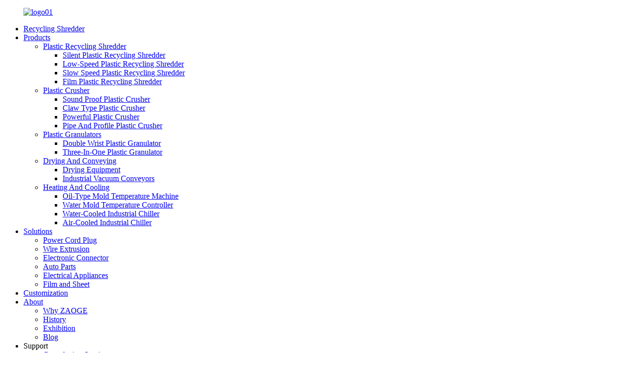

--- FILE ---
content_type: text/html
request_url: https://www.zaogecn.com/blog/competition-is-fierce-in-all-walks-of-life-how-do-you-plan-to-keep-yourself-competitive-in-the-wire-cable-and-power-cord-industry/
body_size: 9143
content:
<!DOCTYPE html>
<html dir="ltr" lang="en">
<head>
<meta charset="UTF-8"/>
<meta http-equiv="Content-Type" content="text/html; charset=UTF-8" />
<title>
Competition is fierce in all walks of life. How do you plan to keep yourself competitive in the wire, cable and power cord industry?</title>
<meta property="fb:app_id" content="966242223397117" />
<!-- Google tag (gtag.js) -->
<script async src="https://www.googletagmanager.com/gtag/js?id=G-T1C7KEPTN7"></script>
<script>
  window.dataLayer = window.dataLayer || [];
  function gtag(){dataLayer.push(arguments);}
  gtag('js', new Date());

  gtag('config', 'G-T1C7KEPTN7');
</script>
<meta name="viewport" content="width=device-width,initial-scale=1,minimum-scale=1,maximum-scale=1,user-scalable=no">
<link rel="apple-touch-icon-precomposed" href="">
<meta name="format-detection" content="telephone=no">
<meta name="apple-mobile-web-app-capable" content="yes">
<meta name="apple-mobile-web-app-status-bar-style" content="black">
<meta property="og:url" content="https://www.zaogecn.com/blog/competition-is-fierce-in-all-walks-of-life-how-do-you-plan-to-keep-yourself-competitive-in-the-wire-cable-and-power-cord-industry/"/>
<meta property="og:title" content="Competition is fierce in all walks of life. How do you plan to keep yourself competitive in the wire, cable and power cord industry?"/>
<meta property="og:description" content="A series of measures are required to stay competitive in the wire, cable and power cord industry. Here are some suggestions:

Continuous innovation: Continuously launch new products, new technologies and solutions to meet market demand and the changing needs of customers. Invest in research and d..."/>
<meta property="og:type" content="product"/>
<meta property="og:site_name" content="https://www.zaogecn.com/"/>
<link href="//cdn.globalso.com/zaogecn/style/global/style.css" rel="stylesheet" onload="this.onload=null;this.rel='stylesheet'">
<link href="//cdn.globalso.com/zaogecn/style/public/public.css" rel="stylesheet" onload="this.onload=null;this.rel='stylesheet'">
<link href="https://cdn.globalso.com/lite-yt-embed.css" rel="stylesheet" onload="this.onload=null;this.rel='stylesheet'">
<link rel="shortcut icon" href="https://cdn.globalso.com/zaogecn/LOGO111.png" />
<meta name="author" content="gd-admin"/>
</head>
<body  ondragstart="window.event.returnValue=false" oncontextmenu="window.event.returnValue=false" onselectstart="event.returnValue=false"  onselectstart="return false">
<div class="container">
        
    <!-- web_head start -->
    <header class="web_head index_web_head ">
    <div class="head_layout layout">
      <figure class="logo">
        <a href="https://www.zaogecn.com/">			<img src="https://cdn.globalso.com/zaogecn/logo01.png" alt="logo01">
			     	</a>
      </figure>
      <nav class="nav_wrap">
        <ul class="head_nav">
          <li><a href="https://www.zaogecn.com/plastic-recycling-shredder/">Recycling Shredder</a></li>
<li><a href="https://www.zaogecn.com/products/">Products</a>
<ul class="sub-menu">
	<li><a href="https://www.zaogecn.com/plastic-recycling-shredder/">Plastic Recycling Shredder</a>
	<ul class="sub-menu">
		<li><a href="https://www.zaogecn.com/silent-plastic-recycling-shredder-product/">Silent Plastic Recycling Shredder</a></li>
		<li><a href="https://www.zaogecn.com/low-speed-plastic-recycling-shredder-product/">Low-Speed Plastic Recycling Shredder</a></li>
		<li><a href="https://www.zaogecn.com/slow-speed-plastic-recycling-shredder-product/">Slow Speed Plastic Recycling Shredder</a></li>
		<li><a href="https://www.zaogecn.com/film-plastic-recycling-shredder-product/">Film Plastic Recycling Shredder</a></li>
	</ul>
</li>
	<li><a href="https://www.zaogecn.com/plastic-crusher/">Plastic Crusher</a>
	<ul class="sub-menu">
		<li><a href="https://www.zaogecn.com/soundproof-plastic-crusher-product/">Sound Proof Plastic Crusher</a></li>
		<li><a href="https://www.zaogecn.com/claw-type-plastic-crusher-product/">Claw Type Plastic Crusher</a></li>
		<li><a href="https://www.zaogecn.com/powerful-plastic-crusher-product/">Powerful Plastic Crusher</a></li>
		<li><a href="https://www.zaogecn.com/pipe-and-profile-plastic-crusher-product/">Pipe And Profile Plastic Crusher</a></li>
	</ul>
</li>
	<li><a href="https://www.zaogecn.com/plastic-granulators/">Plastic Granulators</a>
	<ul class="sub-menu">
		<li><a href="https://www.zaogecn.com/double-wrist-plastic-granulator-product/">Double Wrist Plastic Granulator</a></li>
		<li><a href="https://www.zaogecn.com/three-in-one-plastic-granulator-product/">Three-In-One Plastic Granulator</a></li>
	</ul>
</li>
	<li><a href="https://www.zaogecn.com/drying-and-conveying/">Drying And Conveying</a>
	<ul class="sub-menu">
		<li><a href="https://www.zaogecn.com/drying-equipment-for-plastics-processing-product/">Drying Equipment</a></li>
		<li><a href="https://www.zaogecn.com/industrial-vacuum-conveyors-product/">Industrial Vacuum Conveyors</a></li>
	</ul>
</li>
	<li><a href="https://www.zaogecn.com/heating-and-cooling/">Heating And Cooling</a>
	<ul class="sub-menu">
		<li><a href="https://www.zaogecn.com/oil-type-mold-temperature-machine-product/">Oil-Type Mold Temperature Machine</a></li>
		<li><a href="https://www.zaogecn.com/water-mold-temperature-controller-product/">Water Mold Temperature Controller</a></li>
		<li><a href="https://www.zaogecn.com/water-cooled-industrial-chiller-product/">Water-Cooled Industrial Chiller</a></li>
		<li><a href="https://www.zaogecn.com/air-cooled-industrial-chiller-product/">Air-Cooled Industrial Chiller</a></li>
	</ul>
</li>
</ul>
</li>
<li><a href="https://www.zaogecn.com/solutions/">Solutions</a>
<ul class="sub-menu">
	<li><a href="https://www.zaogecn.com/power-cord-plug/">Power Cord Plug</a></li>
	<li><a href="https://www.zaogecn.com/wire-extrusion/">Wire Extrusion</a></li>
	<li><a href="https://www.zaogecn.com/electronic-connector/">Electronic Connector</a></li>
	<li><a href="https://www.zaogecn.com/auto-parts/">Auto Parts</a></li>
	<li><a href="https://www.zaogecn.com/electrical-appliances/">Electrical Appliances</a></li>
	<li><a href="https://www.zaogecn.com/film-and-sheet/">Film and Sheet</a></li>
</ul>
</li>
<li><a href="https://www.zaogecn.com/customization/">Customization</a></li>
<li><a href="https://www.zaogecn.com/about-us/">About</a>
<ul class="sub-menu">
	<li><a href="https://www.zaogecn.com/why-zaoge/">Why ZAOGE</a></li>
	<li><a href="https://www.zaogecn.com/history/">History</a></li>
	<li><a href="https://www.zaogecn.com/exhibition/">Exhibition</a></li>
	<li><a href="https://www.zaogecn.com/blog/">Blog</a></li>
</ul>
</li>
<li><a>Support</a>
<ul class="sub-menu">
	<li><a href="https://www.zaogecn.com/consultation-service/">Consultation Service</a></li>
	<li><a href="https://www.zaogecn.com/video/">Video</a></li>
	<li><a href="https://www.zaogecn.com/faq/">FAQ</a></li>
</ul>
</li>
<li><a href="https://www.zaogecn.com/contact-us/">Contact</a></li>
        </ul>
      </nav>
      <div class="header_right">
        <div id="btn-search" class="btn--search"></div>
        <!--change-language-->
        <div class="change-language ensemble">
  <div class="change-language-info">
    <div class="change-language-title medium-title">
       <div class="language-flag language-flag-en"><a href="https://www.zaogecn.com/"><b class="country-flag"></b><span>English</span> </a></div>
       <b class="language-icon"></b> 
    </div>
	<div class="change-language-cont sub-content">
        <div class="empty"></div>
    </div>
  </div>
</div>
<!--theme325--> 
        <!--change-language--> 
      </div>
    </div>
  </header>
    <!--// web_head end --> <!-- sys_sub_head -->
<section class="sys_sub_head pro_nav">
  <div class="head_bn_item">
              <img src="https://cdn.globalso.com/zaogecn/news-banner01.jpg" alt="Competition is fierce in all walks of life. How do you plan to keep yourself competitive in the wire, cable and power cord industry?">
              </div>
     <section class="path_bar">
      <ul class="layout">
         <li> <a itemprop="breadcrumb" href="https://www.zaogecn.com/">Home</a></li><li> <a itemprop="breadcrumb" href="https://www.zaogecn.com/blog/">Blog</a> </li><li> <a href="#">Competition is fierce in all walks of life. How do you plan to keep yourself competitive in the wire, cable and power cord industry?</a></li>
      </ul>
    </section>
</section>
<section class="web_main page_main">
  <div class="layout">
    <aside class="aside">
  <section class="aside-wrap">
    <section class="side-widget">
    <div class="side-tit-bar">
      <h4 class="side-tit">Blog</h4>
    </div>
    <ul class="side-cate">
      <li><a href="https://www.zaogecn.com/blog_catalog/project-cases/">Project Cases</a></li>
<li class="current-menu-parent"><a href="https://www.zaogecn.com/blog_catalog/company-blog/">Company Blog</a></li>
<li><a href="https://www.zaogecn.com/blog_catalog/plastic-sustainability-institute/">Plastic Sustainability Institute</a></li>
    </ul>
  </section> 
  
      </section>
</aside>    <section class="main">
     <h1 class="page_title">Competition is fierce in all walks of life. How do you plan to keep yourself competitive in the wire, cable and power cord industry?</h1>   
      <article class="entry blog-article">
                <p><span style="font-family: Georgia;">A series of measures are required to stay competitive in the wire, <strong>cable and power cord industry</strong>. Here are some suggestions:</span></p>
<p><a href="https://www.zaogecn.com/uploads/wire-cable.jpeg"><img class="alignnone size-full wp-image-3232" alt="https://www.zaogecn.com/power-cord-plug/" src="https://www.zaogecn.com/uploads/wire-cable.jpeg" /></a></p>
<p><span style="font-family: Georgia;"><strong>Continuous innovation:</strong> Continuously launch new products, new technologies and solutions to meet market demand and the changing needs of customers. Invest in research and development and maintain cooperation with technology leaders in the industry to ensure that the company is always at the forefront of innovation.</span></p>
<p><span style="font-family: Georgia;"><strong>Improve product quality:</strong> Ensure that product quality meets standards and customer expectations. Establish a strict quality management system to ensure the stability and reliability of quality in every link from raw material procurement to production and manufacturing and after-sales service.</span></p>
<p><span style="font-family: Georgia;"><strong>Provide customized solutions:</strong> Provide personalized solutions and customized products according to the specific needs of customers. Meet customers&#8217; special requirements and increase competitive advantages through flexible production capacity and technical support.</span></p>
<p><span style="font-family: Georgia;"><strong>Strengthen supply chain management:</strong> Establish a close cooperative relationship with suppliers to ensure a stable supply of raw materials and cost control. Optimize supply chain management, improve production efficiency and operational effectiveness, so as to deliver products in time and maintain competitive prices.</span></p>
<p><span style="font-family: Georgia;"><strong>Strengthen brand building:</strong> Establish and maintain a good brand image, and increase visibility and recognition through marketing and brand promotion activities. Provide high-quality pre-sales and after-sales services to establish a good corporate reputation and customer reputation.</span></p>
<p><span style="font-family: Georgia;"><strong>Pay attention to environmental protection and sustainable development:</strong> Actively take environmental protection measures to promote sustainable development. Focus on green production and environmental protection, comply with national and international environmental standards and regulations, and provide products that meet the requirements of sustainable development. It requires <a title="ZAOGE plastic crusher" href="https://www.zaogecn.com/power-cord-plug/" target="_blank"><strong>ZAOGE&#8217;s unique online recycling solution</strong>.</a> Simply and efficiently handle the hot waste from the start-up of the wire and cable extruder and the hot waste from the color change of the wire and cable. <a title="ZAOGE plastic grinder" href="https://www.zaogecn.com/power-cord-plug/" target="_blank"><strong>ZAOGE plastic grinder</strong> </a>instant hot crushing immediately utilizes the hot waste generated by the cable extruder. The crushed material is uniform, clean, dust-free, pollution-free, and of high quality. After mixing with the raw materials, high-quality products are produced.</span></p>
<p><strong><a href="https://www.zaogecn.com/uploads/未命名1.jpg"><img class="alignnone size-full wp-image-3233" alt="https://www.zaogecn.com/power-cord-plug/" src="https://www.zaogecn.com/uploads/未命名1.jpg" /></a></strong></p>
<p><span style="font-family: Georgia;"><strong>Strengthen talent training and team building:</strong> Attach importance to employee training and skills improvement, attract and retain outstanding talents. Establish an efficient teamwork mechanism, stimulate employees&#8217; creativity and teamwork spirit, and jointly promote the development of the company.</span></p>
<p><span style="font-family: Georgia;">In summary, maintaining competitiveness requires continuous innovation, high-quality products, customized solutions, supply chain management, brand building, environmental protection and sustainable development, as well as talent training and team building. Only by continuously improving one&#8217;s own capabilities and competitiveness can one stand out in the fierce market competition.</span></p>
                <div class="clear"></div>
        <hr>
        Post time:
        Jul-03-2024        <div class="addthis_sharing_toolbox"></div>
         
        <div class="clear"></div>
      </article>
    </section>
  </div>
</section>
 <!-- web_footer start -->
    <footer class="web_footer">
      <div class="footer_img">
        <a href="https://www.zaogecn.com/"></a>
      </div>
      <div class="layout">
        <div class="foor_service flex_row">

          <div class="foot_item foot_company_item wow fadeInLeftA" data-wow-delay=".8s" data-wow-duration=".8s">
            <div class="foot_logo"><a href="https://www.zaogecn.com/">			<img src="https://cdn.globalso.com/zaogecn/logo01.png" alt="logo01">
			</a></div>
            <ul class="foot_sns">
              		<li><a target="_blank" href="https://www.facebook.com/zaogecrusher/"><img src="https://cdn.globalso.com/zaogecn/file_25.png" alt="facebook"></a></li>
			<li><a target="_blank" href="https://www.youtube.com/@plasticgranulator"><img src="https://cdn.globalso.com/zaogecn/file_241.png" alt="youtube"></a></li>
			<li><a target="_blank" href="https://www.instagram.com/limin5224/"><img src="https://cdn.globalso.com/zaogecn/social-1_round-instagram.png" alt="instagram"></a></li>
	            </ul>
          </div>

          <div class="foot_item foot_home_item wow fadeInLeftA" data-wow-delay="1s" data-wow-duration=".8s">
            <h3 class="fot_tit">Home</h3>
            <ul class="foot_list">
              <li><a href="https://www.zaogecn.com/film-and-sheet/">Application</a></li>
<li><a href="https://www.zaogecn.com/about-us/">About Us</a></li>
<li><a href="https://www.zaogecn.com/contact-us/">Contact Us</a></li>
<li><a href="https://www.zaogecn.com/history/">History</a></li>
<li><a href="https://www.zaogecn.com/culture/">Culture</a></li>
<li><a href="https://www.zaogecn.com/why-zaoge/">Why ZAOGE</a></li>
            </ul>
          </div>

          <div class="foot_item foot_product_item wow fadeInLeftA" data-wow-delay="1s" data-wow-duration=".8s">
            <h3 class="fot_tit">Product</h3>
            <ul class="foot_list">
              <li><a href="https://www.zaogecn.com/plastic-recycling-shredder/">Plastic Recycling Shredder</a></li>
<li><a href="https://www.zaogecn.com/plastic-crusher/">Plastic Crusher</a></li>
<li><a href="https://www.zaogecn.com/plastic-granulators/">Plastic Granulators</a></li>
<li><a href="https://www.zaogecn.com/drying-and-conveying/">Drying And Conveying</a></li>
<li><a href="https://www.zaogecn.com/heating-and-cooling/">Heating And Cooling</a></li>
            </ul>
          </div>

          <div class="foot_item foot_contact_item wow fadeInLeftA" data-wow-delay="1s" data-wow-duration=".8s">
            <h3 class="fot_tit">Contact</h3>
            <ul class="foot_list contact_way">
              <li><a>+86 13922509344</a></li>
              <li><a></a></li>
              <li><a href="mailto:sales@zaogecn.com" target="_blank">sales@zaogecn.com</a></li>
              <li><a href="mailto:lily@izaoge.com" target="_blank">lily@izaoge.com</a></li>
              <li><a>Dongguan/ Taiwan/Mumbai/ Noida</a></li>
            </ul>
          </div>

        </div>
        <div class="copy"> 
        						© Copyright - 2010-2025 : All Rights Reserved. 		<br><a href="/sitemap.xml">Sitemap</a> - <a href="https://www.zaogecn.com/">AMP Mobile</a>
<br><a href='https://www.zaogecn.com/plastic-recycling-shredder-2/' title='plastic recycling shredder'>plastic recycling shredder</a>, 
<a href='https://www.zaogecn.com/plastic-shredding-machine/' title='Plastic shredding machine'>Plastic shredding machine</a>, 
<a href='https://www.zaogecn.com/plastic-granulator/' title='Plastic Granulator'>Plastic Granulator</a>, 
<a href='https://www.zaogecn.com/plastic-crusher-machine/' title='Plastic Crusher machine'>Plastic Crusher machine</a>, 
<a href='https://www.zaogecn.com/industrial-plastic-crusher/' title='industrial Plastic Crusher'>industrial Plastic Crusher</a>, 
<a href='https://www.zaogecn.com/plastic-crusher/' title='Plastic Crusher'>Plastic Crusher</a>, 		</div>
      </div>

    </footer>
    <!--// web_footer end -->
  </div>
   <!--// container end -->
<ul class="right_nav">

    <li>
         <div class="iconBox oln_ser"> 
             <img src='https://cdn.globalso.com/zaogecn/phone.png'>
            <h4>Phone</h4>
         </div>
         <div class="hideBox">
            <div class="hb">
               <h5>Tel</h5>
               <div class="fonttalk">
                    <p><a href="tel:+86 13922509344">+86 13922509344</a></p>                  
               </div>
               <div class="fonttalk">
                    
               </div>
            </div>
         </div>
      </li>

    <li>
         <div class="iconBox oln_ser"> 
             <img src='https://cdn.globalso.com/zaogecn/email.png'>
            <h4>E-mail</h4>
         </div>
         <div class="hideBox">
            <div class="hb">
               <h5>E-mail</h5>
               <div class="fonttalk">
                    <p><a href="mailto:sales@zaogecn.com">sales@zaogecn.com</a></p>                    
               </div>
               <div class="fonttalk">
                    
               </div>
            </div>
         </div>
      </li>
          <li>
         <div class="iconBox oln_ser"> 
             <img src='https://cdn.globalso.com/zaogecn/skype.png'>
            <h4>Skype</h4>
         </div>
         <div class="hideBox">
            <div class="hb">
               <h5>skype</h5>
               <div class="fonttalk">
                  <a target="_blank" class="skype" href="skype:live:.cid.fbb71b69aed9753f?chat">Skype</a>
                    
               </div>
               <div class="fonttalk">
                    
               </div>
            </div>
         </div>
      </li>
 
             <li>
         <div class="iconBox">
            <img src='https://cdn.globalso.com/zaogecn/whatsapp.png'>
            <h4>Whatsapp</h4>
         </div>
         <div class="hideBox">
           <div class="hb">
               <h5>Whatsapp</h5>
               <div class="fonttalk">
                    <p><img src="https://cdn.globalso.com/zaogecn/wpp123.png"></p>
               </div>
               <div class="fonttalk">
                    
               </div>
            </div>
         </div>
      </li>
       
        <li>
         <div class="iconBox">
            <img src='https://cdn.globalso.com/zaogecn/wxxs.png'>
            <h4>Wechat</h4>
         </div>
         <div class="hideBox">
           <div class="hb">
               <h5>Wechat</h5>
               <div class="fonttalk">
                    <p><img src="https://cdn.globalso.com/zaogecn/wxx123.png"></p>
               </div>
               <div class="fonttalk">
                    
               </div>
            </div>
         </div>
      </li>
      
    <!--<li>-->
    <!--     <div class="iconBox">-->
    <!--        <img src='/style/global/img/demo/weixing.png'>-->
    <!--        <h4>WeChat</h4>-->
    <!--     </div>-->
    <!--     <div class="hideBox">-->
    <!--        <div class="hb">-->
               <!--<h5>Judy</h5>-->
    <!--                                <img src="/style/global/img/demo/weixin.png" alt="weixin">-->
    <!--                        </div>-->

    <!--     </div>-->
    <!--  </li>-->

<!--------------TOP按钮------------------>
    <li>
         <div class="iconBox top">
             <img src='https://cdn.globalso.com/zaogecn/top.png'>
            <h4>Top</h4>
         </div>
    </li>

   </ul>

<div class="inquiry-pop-bd">
  <div class="inquiry-pop"> <i class="ico-close-pop" onClick="hideMsgPop();"></i> 
   <script type="text/javascript" src="//www.globalso.site/form.js"></script>
  </div>
</div>
<div class="web-search"> <b id="btn-search-close" class="btn--search-close"></b>
  <div style=" width:100%">
    <div class="head-search">
     <form action="/search.php" method="get">
        <input class="search-ipt" name="s" placeholder="Start Typing..." />
		<input type="hidden" name="cat" value="490"/>
        <input class="search-btn" type="submit" />
        <span class="search-attr">Hit enter to search or ESC to close</span>
      </form>
    </div>
  </div>
</div> 
<script src="https://cdn.globalso.com/lite-yt-embed.js"></script>
<script type="text/javascript" src="//cdn.globalso.com/zaogecn/style/global/js/jquery.min.js"></script> 
<script type="text/javascript" src="//cdn.globalso.com/zaogecn/style/global/js/common.js"></script>
<script type="text/javascript" src="//cdn.globalso.com/zaogecn/style/public/public.js"></script> 
<script type="text/javascript">document.oncontextmenu=function(e){return false;}</script>
<ul class="prisna-wp-translate-seo" id="prisna-translator-seo"><li class="language-flag language-flag-en"><a href="https://www.zaogecn.com/blog/competition-is-fierce-in-all-walks-of-life-how-do-you-plan-to-keep-yourself-competitive-in-the-wire-cable-and-power-cord-industry/" title="English" target="_blank"><b class="country-flag"></b><span>English</span></a></li><li class="language-flag language-flag-fr"><a href="http://fr.zaogecn.com/blog/competition-is-fierce-in-all-walks-of-life-how-do-you-plan-to-keep-yourself-competitive-in-the-wire-cable-and-power-cord-industry/" title="French" target="_blank"><b class="country-flag"></b><span>French</span></a></li><li class="language-flag language-flag-de"><a href="http://de.zaogecn.com/blog/competition-is-fierce-in-all-walks-of-life-how-do-you-plan-to-keep-yourself-competitive-in-the-wire-cable-and-power-cord-industry/" title="German" target="_blank"><b class="country-flag"></b><span>German</span></a></li><li class="language-flag language-flag-pt"><a href="http://pt.zaogecn.com/blog/competition-is-fierce-in-all-walks-of-life-how-do-you-plan-to-keep-yourself-competitive-in-the-wire-cable-and-power-cord-industry/" title="Portuguese" target="_blank"><b class="country-flag"></b><span>Portuguese</span></a></li><li class="language-flag language-flag-es"><a href="http://es.zaogecn.com/blog/competition-is-fierce-in-all-walks-of-life-how-do-you-plan-to-keep-yourself-competitive-in-the-wire-cable-and-power-cord-industry/" title="Spanish" target="_blank"><b class="country-flag"></b><span>Spanish</span></a></li><li class="language-flag language-flag-ru"><a href="http://ru.zaogecn.com/blog/competition-is-fierce-in-all-walks-of-life-how-do-you-plan-to-keep-yourself-competitive-in-the-wire-cable-and-power-cord-industry/" title="Russian" target="_blank"><b class="country-flag"></b><span>Russian</span></a></li><li class="language-flag language-flag-ja"><a href="http://ja.zaogecn.com/blog/competition-is-fierce-in-all-walks-of-life-how-do-you-plan-to-keep-yourself-competitive-in-the-wire-cable-and-power-cord-industry/" title="Japanese" target="_blank"><b class="country-flag"></b><span>Japanese</span></a></li><li class="language-flag language-flag-ko"><a href="http://ko.zaogecn.com/blog/competition-is-fierce-in-all-walks-of-life-how-do-you-plan-to-keep-yourself-competitive-in-the-wire-cable-and-power-cord-industry/" title="Korean" target="_blank"><b class="country-flag"></b><span>Korean</span></a></li><li class="language-flag language-flag-ar"><a href="http://ar.zaogecn.com/blog/competition-is-fierce-in-all-walks-of-life-how-do-you-plan-to-keep-yourself-competitive-in-the-wire-cable-and-power-cord-industry/" title="Arabic" target="_blank"><b class="country-flag"></b><span>Arabic</span></a></li><li class="language-flag language-flag-ga"><a href="http://ga.zaogecn.com/blog/competition-is-fierce-in-all-walks-of-life-how-do-you-plan-to-keep-yourself-competitive-in-the-wire-cable-and-power-cord-industry/" title="Irish" target="_blank"><b class="country-flag"></b><span>Irish</span></a></li><li class="language-flag language-flag-el"><a href="http://el.zaogecn.com/blog/competition-is-fierce-in-all-walks-of-life-how-do-you-plan-to-keep-yourself-competitive-in-the-wire-cable-and-power-cord-industry/" title="Greek" target="_blank"><b class="country-flag"></b><span>Greek</span></a></li><li class="language-flag language-flag-tr"><a href="http://tr.zaogecn.com/blog/competition-is-fierce-in-all-walks-of-life-how-do-you-plan-to-keep-yourself-competitive-in-the-wire-cable-and-power-cord-industry/" title="Turkish" target="_blank"><b class="country-flag"></b><span>Turkish</span></a></li><li class="language-flag language-flag-it"><a href="http://it.zaogecn.com/blog/competition-is-fierce-in-all-walks-of-life-how-do-you-plan-to-keep-yourself-competitive-in-the-wire-cable-and-power-cord-industry/" title="Italian" target="_blank"><b class="country-flag"></b><span>Italian</span></a></li><li class="language-flag language-flag-da"><a href="http://da.zaogecn.com/blog/competition-is-fierce-in-all-walks-of-life-how-do-you-plan-to-keep-yourself-competitive-in-the-wire-cable-and-power-cord-industry/" title="Danish" target="_blank"><b class="country-flag"></b><span>Danish</span></a></li><li class="language-flag language-flag-ro"><a href="http://ro.zaogecn.com/blog/competition-is-fierce-in-all-walks-of-life-how-do-you-plan-to-keep-yourself-competitive-in-the-wire-cable-and-power-cord-industry/" title="Romanian" target="_blank"><b class="country-flag"></b><span>Romanian</span></a></li><li class="language-flag language-flag-id"><a href="http://id.zaogecn.com/blog/competition-is-fierce-in-all-walks-of-life-how-do-you-plan-to-keep-yourself-competitive-in-the-wire-cable-and-power-cord-industry/" title="Indonesian" target="_blank"><b class="country-flag"></b><span>Indonesian</span></a></li><li class="language-flag language-flag-cs"><a href="http://cs.zaogecn.com/blog/competition-is-fierce-in-all-walks-of-life-how-do-you-plan-to-keep-yourself-competitive-in-the-wire-cable-and-power-cord-industry/" title="Czech" target="_blank"><b class="country-flag"></b><span>Czech</span></a></li><li class="language-flag language-flag-af"><a href="http://af.zaogecn.com/blog/competition-is-fierce-in-all-walks-of-life-how-do-you-plan-to-keep-yourself-competitive-in-the-wire-cable-and-power-cord-industry/" title="Afrikaans" target="_blank"><b class="country-flag"></b><span>Afrikaans</span></a></li><li class="language-flag language-flag-sv"><a href="http://sv.zaogecn.com/blog/competition-is-fierce-in-all-walks-of-life-how-do-you-plan-to-keep-yourself-competitive-in-the-wire-cable-and-power-cord-industry/" title="Swedish" target="_blank"><b class="country-flag"></b><span>Swedish</span></a></li><li class="language-flag language-flag-pl"><a href="http://pl.zaogecn.com/blog/competition-is-fierce-in-all-walks-of-life-how-do-you-plan-to-keep-yourself-competitive-in-the-wire-cable-and-power-cord-industry/" title="Polish" target="_blank"><b class="country-flag"></b><span>Polish</span></a></li><li class="language-flag language-flag-eu"><a href="http://eu.zaogecn.com/blog/competition-is-fierce-in-all-walks-of-life-how-do-you-plan-to-keep-yourself-competitive-in-the-wire-cable-and-power-cord-industry/" title="Basque" target="_blank"><b class="country-flag"></b><span>Basque</span></a></li><li class="language-flag language-flag-ca"><a href="http://ca.zaogecn.com/blog/competition-is-fierce-in-all-walks-of-life-how-do-you-plan-to-keep-yourself-competitive-in-the-wire-cable-and-power-cord-industry/" title="Catalan" target="_blank"><b class="country-flag"></b><span>Catalan</span></a></li><li class="language-flag language-flag-eo"><a href="http://eo.zaogecn.com/blog/competition-is-fierce-in-all-walks-of-life-how-do-you-plan-to-keep-yourself-competitive-in-the-wire-cable-and-power-cord-industry/" title="Esperanto" target="_blank"><b class="country-flag"></b><span>Esperanto</span></a></li><li class="language-flag language-flag-hi"><a href="http://hi.zaogecn.com/blog/competition-is-fierce-in-all-walks-of-life-how-do-you-plan-to-keep-yourself-competitive-in-the-wire-cable-and-power-cord-industry/" title="Hindi" target="_blank"><b class="country-flag"></b><span>Hindi</span></a></li><li class="language-flag language-flag-lo"><a href="http://lo.zaogecn.com/blog/competition-is-fierce-in-all-walks-of-life-how-do-you-plan-to-keep-yourself-competitive-in-the-wire-cable-and-power-cord-industry/" title="Lao" target="_blank"><b class="country-flag"></b><span>Lao</span></a></li><li class="language-flag language-flag-sq"><a href="http://sq.zaogecn.com/blog/competition-is-fierce-in-all-walks-of-life-how-do-you-plan-to-keep-yourself-competitive-in-the-wire-cable-and-power-cord-industry/" title="Albanian" target="_blank"><b class="country-flag"></b><span>Albanian</span></a></li><li class="language-flag language-flag-am"><a href="http://am.zaogecn.com/blog/competition-is-fierce-in-all-walks-of-life-how-do-you-plan-to-keep-yourself-competitive-in-the-wire-cable-and-power-cord-industry/" title="Amharic" target="_blank"><b class="country-flag"></b><span>Amharic</span></a></li><li class="language-flag language-flag-hy"><a href="http://hy.zaogecn.com/blog/competition-is-fierce-in-all-walks-of-life-how-do-you-plan-to-keep-yourself-competitive-in-the-wire-cable-and-power-cord-industry/" title="Armenian" target="_blank"><b class="country-flag"></b><span>Armenian</span></a></li><li class="language-flag language-flag-az"><a href="http://az.zaogecn.com/blog/competition-is-fierce-in-all-walks-of-life-how-do-you-plan-to-keep-yourself-competitive-in-the-wire-cable-and-power-cord-industry/" title="Azerbaijani" target="_blank"><b class="country-flag"></b><span>Azerbaijani</span></a></li><li class="language-flag language-flag-be"><a href="http://be.zaogecn.com/blog/competition-is-fierce-in-all-walks-of-life-how-do-you-plan-to-keep-yourself-competitive-in-the-wire-cable-and-power-cord-industry/" title="Belarusian" target="_blank"><b class="country-flag"></b><span>Belarusian</span></a></li><li class="language-flag language-flag-bn"><a href="http://bn.zaogecn.com/blog/competition-is-fierce-in-all-walks-of-life-how-do-you-plan-to-keep-yourself-competitive-in-the-wire-cable-and-power-cord-industry/" title="Bengali" target="_blank"><b class="country-flag"></b><span>Bengali</span></a></li><li class="language-flag language-flag-bs"><a href="http://bs.zaogecn.com/blog/competition-is-fierce-in-all-walks-of-life-how-do-you-plan-to-keep-yourself-competitive-in-the-wire-cable-and-power-cord-industry/" title="Bosnian" target="_blank"><b class="country-flag"></b><span>Bosnian</span></a></li><li class="language-flag language-flag-bg"><a href="http://bg.zaogecn.com/blog/competition-is-fierce-in-all-walks-of-life-how-do-you-plan-to-keep-yourself-competitive-in-the-wire-cable-and-power-cord-industry/" title="Bulgarian" target="_blank"><b class="country-flag"></b><span>Bulgarian</span></a></li><li class="language-flag language-flag-ceb"><a href="http://ceb.zaogecn.com/blog/competition-is-fierce-in-all-walks-of-life-how-do-you-plan-to-keep-yourself-competitive-in-the-wire-cable-and-power-cord-industry/" title="Cebuano" target="_blank"><b class="country-flag"></b><span>Cebuano</span></a></li><li class="language-flag language-flag-ny"><a href="http://ny.zaogecn.com/blog/competition-is-fierce-in-all-walks-of-life-how-do-you-plan-to-keep-yourself-competitive-in-the-wire-cable-and-power-cord-industry/" title="Chichewa" target="_blank"><b class="country-flag"></b><span>Chichewa</span></a></li><li class="language-flag language-flag-co"><a href="http://co.zaogecn.com/blog/competition-is-fierce-in-all-walks-of-life-how-do-you-plan-to-keep-yourself-competitive-in-the-wire-cable-and-power-cord-industry/" title="Corsican" target="_blank"><b class="country-flag"></b><span>Corsican</span></a></li><li class="language-flag language-flag-hr"><a href="http://hr.zaogecn.com/blog/competition-is-fierce-in-all-walks-of-life-how-do-you-plan-to-keep-yourself-competitive-in-the-wire-cable-and-power-cord-industry/" title="Croatian" target="_blank"><b class="country-flag"></b><span>Croatian</span></a></li><li class="language-flag language-flag-nl"><a href="http://nl.zaogecn.com/blog/competition-is-fierce-in-all-walks-of-life-how-do-you-plan-to-keep-yourself-competitive-in-the-wire-cable-and-power-cord-industry/" title="Dutch" target="_blank"><b class="country-flag"></b><span>Dutch</span></a></li><li class="language-flag language-flag-et"><a href="http://et.zaogecn.com/blog/competition-is-fierce-in-all-walks-of-life-how-do-you-plan-to-keep-yourself-competitive-in-the-wire-cable-and-power-cord-industry/" title="Estonian" target="_blank"><b class="country-flag"></b><span>Estonian</span></a></li><li class="language-flag language-flag-tl"><a href="http://tl.zaogecn.com/blog/competition-is-fierce-in-all-walks-of-life-how-do-you-plan-to-keep-yourself-competitive-in-the-wire-cable-and-power-cord-industry/" title="Filipino" target="_blank"><b class="country-flag"></b><span>Filipino</span></a></li><li class="language-flag language-flag-fi"><a href="http://fi.zaogecn.com/blog/competition-is-fierce-in-all-walks-of-life-how-do-you-plan-to-keep-yourself-competitive-in-the-wire-cable-and-power-cord-industry/" title="Finnish" target="_blank"><b class="country-flag"></b><span>Finnish</span></a></li><li class="language-flag language-flag-fy"><a href="http://fy.zaogecn.com/blog/competition-is-fierce-in-all-walks-of-life-how-do-you-plan-to-keep-yourself-competitive-in-the-wire-cable-and-power-cord-industry/" title="Frisian" target="_blank"><b class="country-flag"></b><span>Frisian</span></a></li><li class="language-flag language-flag-gl"><a href="http://gl.zaogecn.com/blog/competition-is-fierce-in-all-walks-of-life-how-do-you-plan-to-keep-yourself-competitive-in-the-wire-cable-and-power-cord-industry/" title="Galician" target="_blank"><b class="country-flag"></b><span>Galician</span></a></li><li class="language-flag language-flag-ka"><a href="http://ka.zaogecn.com/blog/competition-is-fierce-in-all-walks-of-life-how-do-you-plan-to-keep-yourself-competitive-in-the-wire-cable-and-power-cord-industry/" title="Georgian" target="_blank"><b class="country-flag"></b><span>Georgian</span></a></li><li class="language-flag language-flag-gu"><a href="http://gu.zaogecn.com/blog/competition-is-fierce-in-all-walks-of-life-how-do-you-plan-to-keep-yourself-competitive-in-the-wire-cable-and-power-cord-industry/" title="Gujarati" target="_blank"><b class="country-flag"></b><span>Gujarati</span></a></li><li class="language-flag language-flag-ht"><a href="http://ht.zaogecn.com/blog/competition-is-fierce-in-all-walks-of-life-how-do-you-plan-to-keep-yourself-competitive-in-the-wire-cable-and-power-cord-industry/" title="Haitian" target="_blank"><b class="country-flag"></b><span>Haitian</span></a></li><li class="language-flag language-flag-ha"><a href="http://ha.zaogecn.com/blog/competition-is-fierce-in-all-walks-of-life-how-do-you-plan-to-keep-yourself-competitive-in-the-wire-cable-and-power-cord-industry/" title="Hausa" target="_blank"><b class="country-flag"></b><span>Hausa</span></a></li><li class="language-flag language-flag-haw"><a href="http://haw.zaogecn.com/blog/competition-is-fierce-in-all-walks-of-life-how-do-you-plan-to-keep-yourself-competitive-in-the-wire-cable-and-power-cord-industry/" title="Hawaiian" target="_blank"><b class="country-flag"></b><span>Hawaiian</span></a></li><li class="language-flag language-flag-iw"><a href="http://iw.zaogecn.com/blog/competition-is-fierce-in-all-walks-of-life-how-do-you-plan-to-keep-yourself-competitive-in-the-wire-cable-and-power-cord-industry/" title="Hebrew" target="_blank"><b class="country-flag"></b><span>Hebrew</span></a></li><li class="language-flag language-flag-hmn"><a href="http://hmn.zaogecn.com/blog/competition-is-fierce-in-all-walks-of-life-how-do-you-plan-to-keep-yourself-competitive-in-the-wire-cable-and-power-cord-industry/" title="Hmong" target="_blank"><b class="country-flag"></b><span>Hmong</span></a></li><li class="language-flag language-flag-hu"><a href="http://hu.zaogecn.com/blog/competition-is-fierce-in-all-walks-of-life-how-do-you-plan-to-keep-yourself-competitive-in-the-wire-cable-and-power-cord-industry/" title="Hungarian" target="_blank"><b class="country-flag"></b><span>Hungarian</span></a></li><li class="language-flag language-flag-is"><a href="http://is.zaogecn.com/blog/competition-is-fierce-in-all-walks-of-life-how-do-you-plan-to-keep-yourself-competitive-in-the-wire-cable-and-power-cord-industry/" title="Icelandic" target="_blank"><b class="country-flag"></b><span>Icelandic</span></a></li><li class="language-flag language-flag-ig"><a href="http://ig.zaogecn.com/blog/competition-is-fierce-in-all-walks-of-life-how-do-you-plan-to-keep-yourself-competitive-in-the-wire-cable-and-power-cord-industry/" title="Igbo" target="_blank"><b class="country-flag"></b><span>Igbo</span></a></li><li class="language-flag language-flag-jw"><a href="http://jw.zaogecn.com/blog/competition-is-fierce-in-all-walks-of-life-how-do-you-plan-to-keep-yourself-competitive-in-the-wire-cable-and-power-cord-industry/" title="Javanese" target="_blank"><b class="country-flag"></b><span>Javanese</span></a></li><li class="language-flag language-flag-kn"><a href="http://kn.zaogecn.com/blog/competition-is-fierce-in-all-walks-of-life-how-do-you-plan-to-keep-yourself-competitive-in-the-wire-cable-and-power-cord-industry/" title="Kannada" target="_blank"><b class="country-flag"></b><span>Kannada</span></a></li><li class="language-flag language-flag-kk"><a href="http://kk.zaogecn.com/blog/competition-is-fierce-in-all-walks-of-life-how-do-you-plan-to-keep-yourself-competitive-in-the-wire-cable-and-power-cord-industry/" title="Kazakh" target="_blank"><b class="country-flag"></b><span>Kazakh</span></a></li><li class="language-flag language-flag-km"><a href="http://km.zaogecn.com/blog/competition-is-fierce-in-all-walks-of-life-how-do-you-plan-to-keep-yourself-competitive-in-the-wire-cable-and-power-cord-industry/" title="Khmer" target="_blank"><b class="country-flag"></b><span>Khmer</span></a></li><li class="language-flag language-flag-ku"><a href="http://ku.zaogecn.com/blog/competition-is-fierce-in-all-walks-of-life-how-do-you-plan-to-keep-yourself-competitive-in-the-wire-cable-and-power-cord-industry/" title="Kurdish" target="_blank"><b class="country-flag"></b><span>Kurdish</span></a></li><li class="language-flag language-flag-ky"><a href="http://ky.zaogecn.com/blog/competition-is-fierce-in-all-walks-of-life-how-do-you-plan-to-keep-yourself-competitive-in-the-wire-cable-and-power-cord-industry/" title="Kyrgyz" target="_blank"><b class="country-flag"></b><span>Kyrgyz</span></a></li><li class="language-flag language-flag-la"><a href="http://la.zaogecn.com/blog/competition-is-fierce-in-all-walks-of-life-how-do-you-plan-to-keep-yourself-competitive-in-the-wire-cable-and-power-cord-industry/" title="Latin" target="_blank"><b class="country-flag"></b><span>Latin</span></a></li><li class="language-flag language-flag-lv"><a href="http://lv.zaogecn.com/blog/competition-is-fierce-in-all-walks-of-life-how-do-you-plan-to-keep-yourself-competitive-in-the-wire-cable-and-power-cord-industry/" title="Latvian" target="_blank"><b class="country-flag"></b><span>Latvian</span></a></li><li class="language-flag language-flag-lt"><a href="http://lt.zaogecn.com/blog/competition-is-fierce-in-all-walks-of-life-how-do-you-plan-to-keep-yourself-competitive-in-the-wire-cable-and-power-cord-industry/" title="Lithuanian" target="_blank"><b class="country-flag"></b><span>Lithuanian</span></a></li><li class="language-flag language-flag-lb"><a href="http://lb.zaogecn.com/blog/competition-is-fierce-in-all-walks-of-life-how-do-you-plan-to-keep-yourself-competitive-in-the-wire-cable-and-power-cord-industry/" title="Luxembou.." target="_blank"><b class="country-flag"></b><span>Luxembou..</span></a></li><li class="language-flag language-flag-mk"><a href="http://mk.zaogecn.com/blog/competition-is-fierce-in-all-walks-of-life-how-do-you-plan-to-keep-yourself-competitive-in-the-wire-cable-and-power-cord-industry/" title="Macedonian" target="_blank"><b class="country-flag"></b><span>Macedonian</span></a></li><li class="language-flag language-flag-mg"><a href="http://mg.zaogecn.com/blog/competition-is-fierce-in-all-walks-of-life-how-do-you-plan-to-keep-yourself-competitive-in-the-wire-cable-and-power-cord-industry/" title="Malagasy" target="_blank"><b class="country-flag"></b><span>Malagasy</span></a></li><li class="language-flag language-flag-ms"><a href="http://ms.zaogecn.com/blog/competition-is-fierce-in-all-walks-of-life-how-do-you-plan-to-keep-yourself-competitive-in-the-wire-cable-and-power-cord-industry/" title="Malay" target="_blank"><b class="country-flag"></b><span>Malay</span></a></li><li class="language-flag language-flag-ml"><a href="http://ml.zaogecn.com/blog/competition-is-fierce-in-all-walks-of-life-how-do-you-plan-to-keep-yourself-competitive-in-the-wire-cable-and-power-cord-industry/" title="Malayalam" target="_blank"><b class="country-flag"></b><span>Malayalam</span></a></li><li class="language-flag language-flag-mt"><a href="http://mt.zaogecn.com/blog/competition-is-fierce-in-all-walks-of-life-how-do-you-plan-to-keep-yourself-competitive-in-the-wire-cable-and-power-cord-industry/" title="Maltese" target="_blank"><b class="country-flag"></b><span>Maltese</span></a></li><li class="language-flag language-flag-mi"><a href="http://mi.zaogecn.com/blog/competition-is-fierce-in-all-walks-of-life-how-do-you-plan-to-keep-yourself-competitive-in-the-wire-cable-and-power-cord-industry/" title="Maori" target="_blank"><b class="country-flag"></b><span>Maori</span></a></li><li class="language-flag language-flag-mr"><a href="http://mr.zaogecn.com/blog/competition-is-fierce-in-all-walks-of-life-how-do-you-plan-to-keep-yourself-competitive-in-the-wire-cable-and-power-cord-industry/" title="Marathi" target="_blank"><b class="country-flag"></b><span>Marathi</span></a></li><li class="language-flag language-flag-mn"><a href="http://mn.zaogecn.com/blog/competition-is-fierce-in-all-walks-of-life-how-do-you-plan-to-keep-yourself-competitive-in-the-wire-cable-and-power-cord-industry/" title="Mongolian" target="_blank"><b class="country-flag"></b><span>Mongolian</span></a></li><li class="language-flag language-flag-my"><a href="http://my.zaogecn.com/blog/competition-is-fierce-in-all-walks-of-life-how-do-you-plan-to-keep-yourself-competitive-in-the-wire-cable-and-power-cord-industry/" title="Burmese" target="_blank"><b class="country-flag"></b><span>Burmese</span></a></li><li class="language-flag language-flag-ne"><a href="http://ne.zaogecn.com/blog/competition-is-fierce-in-all-walks-of-life-how-do-you-plan-to-keep-yourself-competitive-in-the-wire-cable-and-power-cord-industry/" title="Nepali" target="_blank"><b class="country-flag"></b><span>Nepali</span></a></li><li class="language-flag language-flag-no"><a href="http://no.zaogecn.com/blog/competition-is-fierce-in-all-walks-of-life-how-do-you-plan-to-keep-yourself-competitive-in-the-wire-cable-and-power-cord-industry/" title="Norwegian" target="_blank"><b class="country-flag"></b><span>Norwegian</span></a></li><li class="language-flag language-flag-ps"><a href="http://ps.zaogecn.com/blog/competition-is-fierce-in-all-walks-of-life-how-do-you-plan-to-keep-yourself-competitive-in-the-wire-cable-and-power-cord-industry/" title="Pashto" target="_blank"><b class="country-flag"></b><span>Pashto</span></a></li><li class="language-flag language-flag-fa"><a href="http://fa.zaogecn.com/blog/competition-is-fierce-in-all-walks-of-life-how-do-you-plan-to-keep-yourself-competitive-in-the-wire-cable-and-power-cord-industry/" title="Persian" target="_blank"><b class="country-flag"></b><span>Persian</span></a></li><li class="language-flag language-flag-pa"><a href="http://pa.zaogecn.com/blog/competition-is-fierce-in-all-walks-of-life-how-do-you-plan-to-keep-yourself-competitive-in-the-wire-cable-and-power-cord-industry/" title="Punjabi" target="_blank"><b class="country-flag"></b><span>Punjabi</span></a></li><li class="language-flag language-flag-sr"><a href="http://sr.zaogecn.com/blog/competition-is-fierce-in-all-walks-of-life-how-do-you-plan-to-keep-yourself-competitive-in-the-wire-cable-and-power-cord-industry/" title="Serbian" target="_blank"><b class="country-flag"></b><span>Serbian</span></a></li><li class="language-flag language-flag-st"><a href="http://st.zaogecn.com/blog/competition-is-fierce-in-all-walks-of-life-how-do-you-plan-to-keep-yourself-competitive-in-the-wire-cable-and-power-cord-industry/" title="Sesotho" target="_blank"><b class="country-flag"></b><span>Sesotho</span></a></li><li class="language-flag language-flag-si"><a href="http://si.zaogecn.com/blog/competition-is-fierce-in-all-walks-of-life-how-do-you-plan-to-keep-yourself-competitive-in-the-wire-cable-and-power-cord-industry/" title="Sinhala" target="_blank"><b class="country-flag"></b><span>Sinhala</span></a></li><li class="language-flag language-flag-sk"><a href="http://sk.zaogecn.com/blog/competition-is-fierce-in-all-walks-of-life-how-do-you-plan-to-keep-yourself-competitive-in-the-wire-cable-and-power-cord-industry/" title="Slovak" target="_blank"><b class="country-flag"></b><span>Slovak</span></a></li><li class="language-flag language-flag-sl"><a href="http://sl.zaogecn.com/blog/competition-is-fierce-in-all-walks-of-life-how-do-you-plan-to-keep-yourself-competitive-in-the-wire-cable-and-power-cord-industry/" title="Slovenian" target="_blank"><b class="country-flag"></b><span>Slovenian</span></a></li><li class="language-flag language-flag-so"><a href="http://so.zaogecn.com/blog/competition-is-fierce-in-all-walks-of-life-how-do-you-plan-to-keep-yourself-competitive-in-the-wire-cable-and-power-cord-industry/" title="Somali" target="_blank"><b class="country-flag"></b><span>Somali</span></a></li><li class="language-flag language-flag-sm"><a href="http://sm.zaogecn.com/blog/competition-is-fierce-in-all-walks-of-life-how-do-you-plan-to-keep-yourself-competitive-in-the-wire-cable-and-power-cord-industry/" title="Samoan" target="_blank"><b class="country-flag"></b><span>Samoan</span></a></li><li class="language-flag language-flag-gd"><a href="http://gd.zaogecn.com/blog/competition-is-fierce-in-all-walks-of-life-how-do-you-plan-to-keep-yourself-competitive-in-the-wire-cable-and-power-cord-industry/" title="Scots Gaelic" target="_blank"><b class="country-flag"></b><span>Scots Gaelic</span></a></li><li class="language-flag language-flag-sn"><a href="http://sn.zaogecn.com/blog/competition-is-fierce-in-all-walks-of-life-how-do-you-plan-to-keep-yourself-competitive-in-the-wire-cable-and-power-cord-industry/" title="Shona" target="_blank"><b class="country-flag"></b><span>Shona</span></a></li><li class="language-flag language-flag-sd"><a href="http://sd.zaogecn.com/blog/competition-is-fierce-in-all-walks-of-life-how-do-you-plan-to-keep-yourself-competitive-in-the-wire-cable-and-power-cord-industry/" title="Sindhi" target="_blank"><b class="country-flag"></b><span>Sindhi</span></a></li><li class="language-flag language-flag-su"><a href="http://su.zaogecn.com/blog/competition-is-fierce-in-all-walks-of-life-how-do-you-plan-to-keep-yourself-competitive-in-the-wire-cable-and-power-cord-industry/" title="Sundanese" target="_blank"><b class="country-flag"></b><span>Sundanese</span></a></li><li class="language-flag language-flag-sw"><a href="http://sw.zaogecn.com/blog/competition-is-fierce-in-all-walks-of-life-how-do-you-plan-to-keep-yourself-competitive-in-the-wire-cable-and-power-cord-industry/" title="Swahili" target="_blank"><b class="country-flag"></b><span>Swahili</span></a></li><li class="language-flag language-flag-tg"><a href="http://tg.zaogecn.com/blog/competition-is-fierce-in-all-walks-of-life-how-do-you-plan-to-keep-yourself-competitive-in-the-wire-cable-and-power-cord-industry/" title="Tajik" target="_blank"><b class="country-flag"></b><span>Tajik</span></a></li><li class="language-flag language-flag-ta"><a href="http://ta.zaogecn.com/blog/competition-is-fierce-in-all-walks-of-life-how-do-you-plan-to-keep-yourself-competitive-in-the-wire-cable-and-power-cord-industry/" title="Tamil" target="_blank"><b class="country-flag"></b><span>Tamil</span></a></li><li class="language-flag language-flag-te"><a href="http://te.zaogecn.com/blog/competition-is-fierce-in-all-walks-of-life-how-do-you-plan-to-keep-yourself-competitive-in-the-wire-cable-and-power-cord-industry/" title="Telugu" target="_blank"><b class="country-flag"></b><span>Telugu</span></a></li><li class="language-flag language-flag-th"><a href="http://th.zaogecn.com/blog/competition-is-fierce-in-all-walks-of-life-how-do-you-plan-to-keep-yourself-competitive-in-the-wire-cable-and-power-cord-industry/" title="Thai" target="_blank"><b class="country-flag"></b><span>Thai</span></a></li><li class="language-flag language-flag-uk"><a href="http://uk.zaogecn.com/blog/competition-is-fierce-in-all-walks-of-life-how-do-you-plan-to-keep-yourself-competitive-in-the-wire-cable-and-power-cord-industry/" title="Ukrainian" target="_blank"><b class="country-flag"></b><span>Ukrainian</span></a></li><li class="language-flag language-flag-ur"><a href="http://ur.zaogecn.com/blog/competition-is-fierce-in-all-walks-of-life-how-do-you-plan-to-keep-yourself-competitive-in-the-wire-cable-and-power-cord-industry/" title="Urdu" target="_blank"><b class="country-flag"></b><span>Urdu</span></a></li><li class="language-flag language-flag-uz"><a href="http://uz.zaogecn.com/blog/competition-is-fierce-in-all-walks-of-life-how-do-you-plan-to-keep-yourself-competitive-in-the-wire-cable-and-power-cord-industry/" title="Uzbek" target="_blank"><b class="country-flag"></b><span>Uzbek</span></a></li><li class="language-flag language-flag-vi"><a href="http://vi.zaogecn.com/blog/competition-is-fierce-in-all-walks-of-life-how-do-you-plan-to-keep-yourself-competitive-in-the-wire-cable-and-power-cord-industry/" title="Vietnamese" target="_blank"><b class="country-flag"></b><span>Vietnamese</span></a></li><li class="language-flag language-flag-cy"><a href="http://cy.zaogecn.com/blog/competition-is-fierce-in-all-walks-of-life-how-do-you-plan-to-keep-yourself-competitive-in-the-wire-cable-and-power-cord-industry/" title="Welsh" target="_blank"><b class="country-flag"></b><span>Welsh</span></a></li><li class="language-flag language-flag-xh"><a href="http://xh.zaogecn.com/blog/competition-is-fierce-in-all-walks-of-life-how-do-you-plan-to-keep-yourself-competitive-in-the-wire-cable-and-power-cord-industry/" title="Xhosa" target="_blank"><b class="country-flag"></b><span>Xhosa</span></a></li><li class="language-flag language-flag-yi"><a href="http://yi.zaogecn.com/blog/competition-is-fierce-in-all-walks-of-life-how-do-you-plan-to-keep-yourself-competitive-in-the-wire-cable-and-power-cord-industry/" title="Yiddish" target="_blank"><b class="country-flag"></b><span>Yiddish</span></a></li><li class="language-flag language-flag-yo"><a href="http://yo.zaogecn.com/blog/competition-is-fierce-in-all-walks-of-life-how-do-you-plan-to-keep-yourself-competitive-in-the-wire-cable-and-power-cord-industry/" title="Yoruba" target="_blank"><b class="country-flag"></b><span>Yoruba</span></a></li><li class="language-flag language-flag-zu"><a href="http://zu.zaogecn.com/blog/competition-is-fierce-in-all-walks-of-life-how-do-you-plan-to-keep-yourself-competitive-in-the-wire-cable-and-power-cord-industry/" title="Zulu" target="_blank"><b class="country-flag"></b><span>Zulu</span></a></li><li class="language-flag language-flag-rw"><a href="http://rw.zaogecn.com/blog/competition-is-fierce-in-all-walks-of-life-how-do-you-plan-to-keep-yourself-competitive-in-the-wire-cable-and-power-cord-industry/" title="Kinyarwanda" target="_blank"><b class="country-flag"></b><span>Kinyarwanda</span></a></li><li class="language-flag language-flag-tt"><a href="http://tt.zaogecn.com/blog/competition-is-fierce-in-all-walks-of-life-how-do-you-plan-to-keep-yourself-competitive-in-the-wire-cable-and-power-cord-industry/" title="Tatar" target="_blank"><b class="country-flag"></b><span>Tatar</span></a></li><li class="language-flag language-flag-or"><a href="http://or.zaogecn.com/blog/competition-is-fierce-in-all-walks-of-life-how-do-you-plan-to-keep-yourself-competitive-in-the-wire-cable-and-power-cord-industry/" title="Oriya" target="_blank"><b class="country-flag"></b><span>Oriya</span></a></li><li class="language-flag language-flag-tk"><a href="http://tk.zaogecn.com/blog/competition-is-fierce-in-all-walks-of-life-how-do-you-plan-to-keep-yourself-competitive-in-the-wire-cable-and-power-cord-industry/" title="Turkmen" target="_blank"><b class="country-flag"></b><span>Turkmen</span></a></li><li class="language-flag language-flag-ug"><a href="http://ug.zaogecn.com/blog/competition-is-fierce-in-all-walks-of-life-how-do-you-plan-to-keep-yourself-competitive-in-the-wire-cable-and-power-cord-industry/" title="Uyghur" target="_blank"><b class="country-flag"></b><span>Uyghur</span></a></li></ul> <script>
function getCookie(name) {
    var arg = name + "=";
    var alen = arg.length;
    var clen = document.cookie.length;
    var i = 0;
    while (i < clen) {
        var j = i + alen;
        if (document.cookie.substring(i, j) == arg) return getCookieVal(j);
        i = document.cookie.indexOf(" ", i) + 1;
        if (i == 0) break;
    }
    return null;
}
function setCookie(name, value) {
    var expDate = new Date();
    var argv = setCookie.arguments;
    var argc = setCookie.arguments.length;
    var expires = (argc > 2) ? argv[2] : null;
    var path = (argc > 3) ? argv[3] : null;
    var domain = (argc > 4) ? argv[4] : null;
    var secure = (argc > 5) ? argv[5] : false;
    if (expires != null) {
        expDate.setTime(expDate.getTime() + expires);
    }
    document.cookie = name + "=" + escape(value) + ((expires == null) ? "": ("; expires=" + expDate.toUTCString())) + ((path == null) ? "": ("; path=" + path)) + ((domain == null) ? "": ("; domain=" + domain)) + ((secure == true) ? "; secure": "");
}
function getCookieVal(offset) {
    var endstr = document.cookie.indexOf(";", offset);
    if (endstr == -1) endstr = document.cookie.length;
    return unescape(document.cookie.substring(offset, endstr));
}
 
var firstshow = 0;
var cfstatshowcookie = getCookie('easyiit_stats');
if (cfstatshowcookie != 1) {
    a = new Date();
    h = a.getHours();
    m = a.getMinutes();
    s = a.getSeconds();
    sparetime = 1000 * 60 * 60 * 24 * 1 - (h * 3600 + m * 60 + s) * 1000 - 1;
    setCookie('easyiit_stats', 1, sparetime, '/');
    firstshow = 1;
}
if (!navigator.cookieEnabled) {
    firstshow = 0;
}
var referrer = escape(document.referrer);
var currweb = escape(location.href);
var screenwidth = screen.width;
var screenheight = screen.height;
var screencolordepth = screen.colorDepth;
$(function($){
   $.post("https://www.zaogecn.com/statistic.php", { action:'stats_init', assort:0, referrer:referrer, currweb:currweb , firstshow:firstshow ,screenwidth:screenwidth, screenheight: screenheight, screencolordepth: screencolordepth, ranstr: Math.random()},function(data){}, "json");
			
});
</script>
 
</body>
</html><!-- Globalso Cache file was created in 0.36831092834473 seconds, on 06-01-26 18:35:31 -->